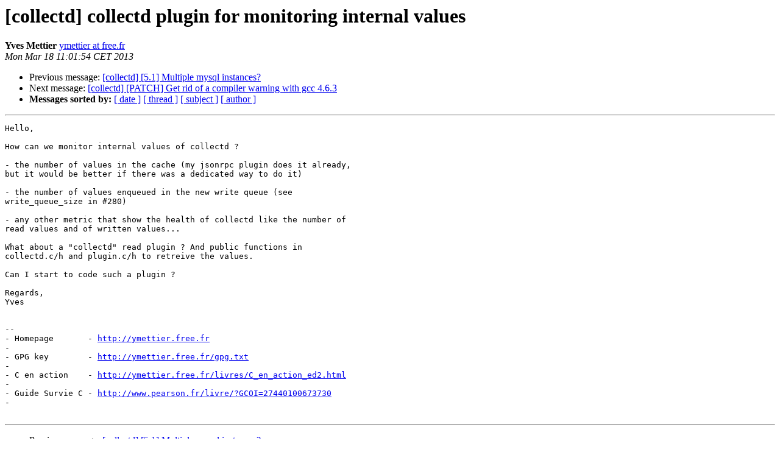

--- FILE ---
content_type: text/html
request_url: https://mailman.verplant.org/pipermail/collectd/2013-March/005713.html
body_size: 1367
content:
<!DOCTYPE HTML PUBLIC "-//W3C//DTD HTML 4.01 Transitional//EN">
<HTML>
 <HEAD>
   <TITLE> [collectd] collectd plugin for monitoring internal values
   </TITLE>
   <LINK REL="Index" HREF="index.html" >
   <LINK REL="made" HREF="mailto:collectd%40verplant.org?Subject=Re%3A%20%5Bcollectd%5D%20collectd%20plugin%20for%20monitoring%20internal%20values&In-Reply-To=%3Cf7cdaed174346170b0e80e0954ec08df%40192.168.0.15%3E">
   <META NAME="robots" CONTENT="index,nofollow">
   <style type="text/css">
       pre {
           white-space: pre-wrap;       /* css-2.1, curent FF, Opera, Safari */
           }
   </style>
   <META http-equiv="Content-Type" content="text/html; charset=us-ascii">
   <LINK REL="Previous"  HREF="005723.html">
   <LINK REL="Next"  HREF="005717.html">
 </HEAD>
 <BODY BGCOLOR="#ffffff">
   <H1>[collectd] collectd plugin for monitoring internal values</H1>
    <B>Yves Mettier</B> 
    <A HREF="mailto:collectd%40verplant.org?Subject=Re%3A%20%5Bcollectd%5D%20collectd%20plugin%20for%20monitoring%20internal%20values&In-Reply-To=%3Cf7cdaed174346170b0e80e0954ec08df%40192.168.0.15%3E"
       TITLE="[collectd] collectd plugin for monitoring internal values">ymettier at free.fr
       </A><BR>
    <I>Mon Mar 18 11:01:54 CET 2013</I>
    <P><UL>
        <LI>Previous message: <A HREF="005723.html">[collectd] [5.1] Multiple mysql instances?
</A></li>
        <LI>Next message: <A HREF="005717.html">[collectd] [PATCH] Get rid of a compiler warning with gcc 4.6.3
</A></li>
         <LI> <B>Messages sorted by:</B> 
              <a href="date.html#5713">[ date ]</a>
              <a href="thread.html#5713">[ thread ]</a>
              <a href="subject.html#5713">[ subject ]</a>
              <a href="author.html#5713">[ author ]</a>
         </LI>
       </UL>
    <HR>  
<!--beginarticle-->
<PRE>Hello,

How can we monitor internal values of collectd ?

- the number of values in the cache (my jsonrpc plugin does it already, 
but it would be better if there was a dedicated way to do it)

- the number of values enqueued in the new write queue (see 
write_queue_size in #280)

- any other metric that show the health of collectd like the number of 
read values and of written values...

What about a &quot;collectd&quot; read plugin ? And public functions in 
collectd.c/h and plugin.c/h to retreive the values.

Can I start to code such a plugin ?

Regards,
Yves


-- 
- Homepage       - <A HREF="http://ymettier.free.fr">http://ymettier.free.fr</A>                             
-
- GPG key        - <A HREF="http://ymettier.free.fr/gpg.txt">http://ymettier.free.fr/gpg.txt</A>                     
-
- C en action    - <A HREF="http://ymettier.free.fr/livres/C_en_action_ed2.html">http://ymettier.free.fr/livres/C_en_action_ed2.html</A> 
-
- Guide Survie C - <A HREF="http://www.pearson.fr/livre/?GCOI=27440100673730">http://www.pearson.fr/livre/?GCOI=27440100673730</A>    
-

</PRE>









<!--endarticle-->
    <HR>
    <P><UL>
        <!--threads-->
	<LI>Previous message: <A HREF="005723.html">[collectd] [5.1] Multiple mysql instances?
</A></li>
	<LI>Next message: <A HREF="005717.html">[collectd] [PATCH] Get rid of a compiler warning with gcc 4.6.3
</A></li>
         <LI> <B>Messages sorted by:</B> 
              <a href="date.html#5713">[ date ]</a>
              <a href="thread.html#5713">[ thread ]</a>
              <a href="subject.html#5713">[ subject ]</a>
              <a href="author.html#5713">[ author ]</a>
         </LI>
       </UL>

<hr>
<a href="http://mailman.verplant.org/listinfo/collectd">More information about the collectd
mailing list</a><br>
</body></html>
